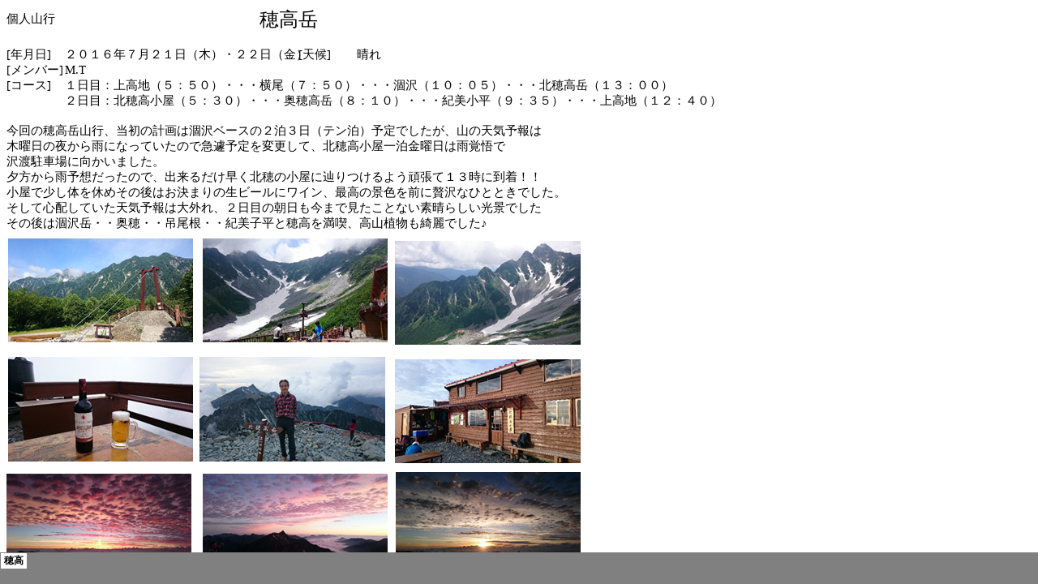

--- FILE ---
content_type: text/css
request_url: https://nagoya-arinko.com/NagoyaArinko/kiroku/2016/20160721hoda.files/stylesheet.css
body_size: 1374
content:
tr
	{mso-height-source:auto;
	mso-ruby-visibility:none;}
col
	{mso-width-source:auto;
	mso-ruby-visibility:none;}
br
	{mso-data-placement:same-cell;}
ruby
	{ruby-align:left;}
.style0
	{mso-number-format:General;
	text-align:general;
	vertical-align:middle;
	white-space:nowrap;
	mso-rotate:0;
	mso-background-source:auto;
	mso-pattern:auto;
	color:black;
	font-size:11.0pt;
	font-weight:400;
	font-style:normal;
	text-decoration:none;
	font-family:"ＭＳ Ｐゴシック", monospace;
	mso-font-charset:128;
	border:none;
	mso-protection:locked visible;
	mso-style-name:標準;
	mso-style-id:0;}
.font6
	{color:windowtext;
	font-size:6.0pt;
	font-weight:400;
	font-style:normal;
	text-decoration:none;
	font-family:"ＭＳ Ｐゴシック", monospace;
	mso-font-charset:128;}
td
	{mso-style-parent:style0;
	padding:0px;
	mso-ignore:padding;
	color:black;
	font-size:11.0pt;
	font-weight:400;
	font-style:normal;
	text-decoration:none;
	font-family:"ＭＳ Ｐゴシック", monospace;
	mso-font-charset:128;
	mso-number-format:General;
	text-align:general;
	vertical-align:middle;
	border:none;
	mso-background-source:auto;
	mso-pattern:auto;
	mso-protection:locked visible;
	white-space:nowrap;
	mso-rotate:0;}
.xl65
	{mso-style-parent:style0;
	font-family:"ＭＳ Ｐ明朝", serif;
	mso-font-charset:128;}
.xl66
	{mso-style-parent:style0;
	color:windowtext;
	font-size:18.0pt;
	font-family:"ＭＳ Ｐ明朝", serif;
	mso-font-charset:128;}
